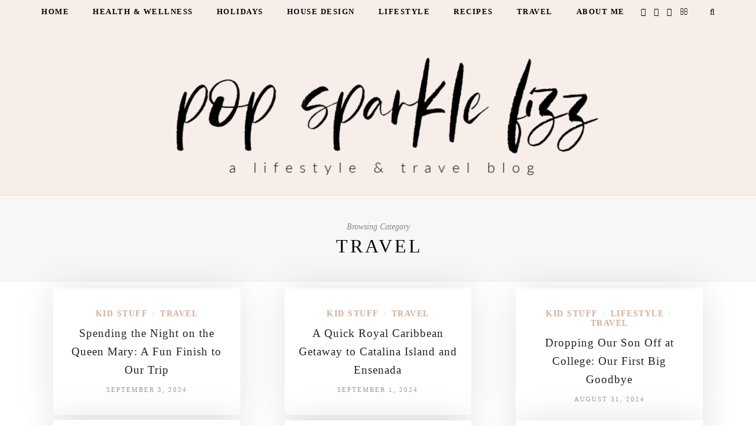

--- FILE ---
content_type: text/html; charset=utf-8
request_url: https://www.google.com/recaptcha/api2/aframe
body_size: 269
content:
<!DOCTYPE HTML><html><head><meta http-equiv="content-type" content="text/html; charset=UTF-8"></head><body><script nonce="RAYwz2WZfXQBHwMYn7QsiA">/** Anti-fraud and anti-abuse applications only. See google.com/recaptcha */ try{var clients={'sodar':'https://pagead2.googlesyndication.com/pagead/sodar?'};window.addEventListener("message",function(a){try{if(a.source===window.parent){var b=JSON.parse(a.data);var c=clients[b['id']];if(c){var d=document.createElement('img');d.src=c+b['params']+'&rc='+(localStorage.getItem("rc::a")?sessionStorage.getItem("rc::b"):"");window.document.body.appendChild(d);sessionStorage.setItem("rc::e",parseInt(sessionStorage.getItem("rc::e")||0)+1);localStorage.setItem("rc::h",'1768914362366');}}}catch(b){}});window.parent.postMessage("_grecaptcha_ready", "*");}catch(b){}</script></body></html>